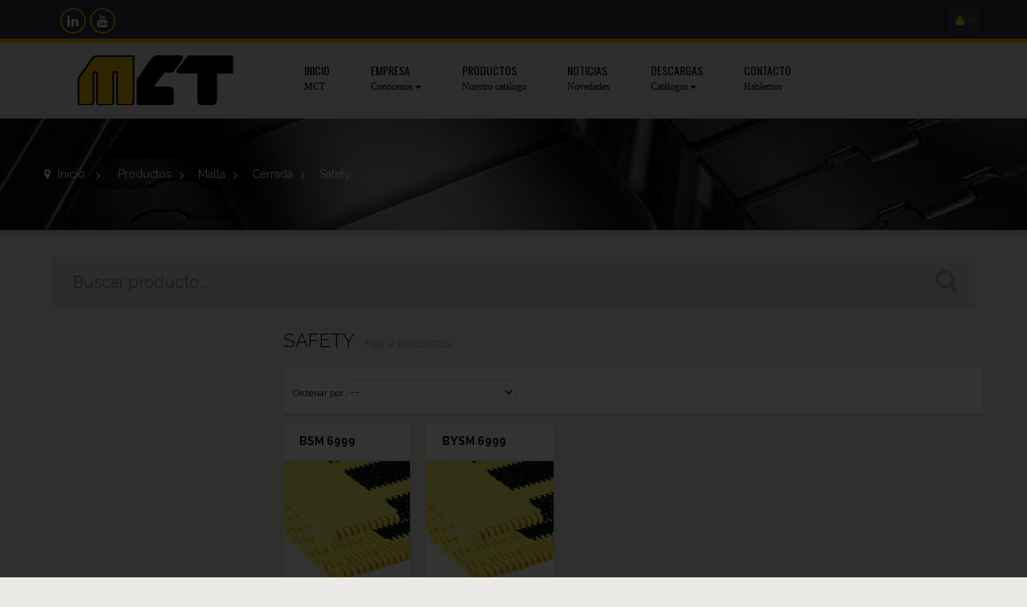

--- FILE ---
content_type: text/html; charset=utf-8
request_url: https://mct-es.com/59-safety
body_size: 6653
content:
<!DOCTYPE HTML> <!--[if lt IE 7]><html class="no-js lt-ie9 lt-ie8 lt-ie7 " lang="es"><![endif]--> <!--[if IE 7]><html class="no-js lt-ie9 lt-ie8 ie7" lang="es"><![endif]--> <!--[if IE 8]><html class="no-js lt-ie9 ie8" lang="es"><![endif]--> <!--[if gt IE 8]><html class="no-js ie9" lang="es"><![endif]--><html lang="es" class="" ><head><meta charset="utf-8" /><title>Safety - MCT</title><meta name="robots" content="index,follow" /><meta name="viewport" content="width=device-width, minimum-scale=0.25, maximum-scale=1.6, initial-scale=1.0" /><meta name="apple-mobile-web-app-capable" content="yes" /><link rel="apple-touch-icon" sizes="180x180" href="/img/favicon/apple-touch-icon.png?v=QEGrnj8952"><link rel="icon" type="image/png" sizes="32x32" href="/img/favicon/favicon-32x32.png?v=QEGrnj8952"><link rel="icon" type="image/png" sizes="16x16" href="/img/favicon/favicon-16x16.png?v=QEGrnj8952"><link rel="manifest" href="/img/favicon/site.webmanifest?v=QEGrnj8952"><link rel="mask-icon" href="/img/favicon/safari-pinned-tab.svg?v=QEGrnj8952" color="#000000"><link rel="shortcut icon" href="/img/favicon/favicon.ico?v=QEGrnj8952"><meta name="msapplication-TileColor" content="#e7e7e7"><meta name="msapplication-config" content="/img/favicon/browserconfig.xml?v=QEGrnj8952"><meta name="theme-color" content="#ffffff"><link rel="stylesheet" href="https://mct-es.com/themes/leo_carsmarket/cache/v_236_c6e5efaa8641bab1d355450de2924d68_all.css" type="text/css" media="all" /> <script type="text/javascript">var FancyboxI18nClose = 'Cerrar';
var FancyboxI18nNext = 'Siguiente';
var FancyboxI18nPrev = 'Los clientes que compraron este producto tambi&eacute;n han comprado:';
var ajaxsearch = true;
var baseDir = 'https://mct-es.com/';
var baseUri = 'https://mct-es.com/';
var blocksearch_type = 'top';
var comparator_max_item = 0;
var comparedProductsIds = [];
var contentOnly = false;
var displayList = false;
var id_lang = 1;
var instantsearch = false;
var isGuest = 0;
var isLogged = 0;
var max_item = 'No puede comparar más de 0 productos';
var min_item = 'Debe elegir al menos un producto';
var page_name = 'category';
var priceDisplayMethod = 0;
var priceDisplayPrecision = 2;
var quickView = false;
var request = 'https://mct-es.com/59-safety';
var roundMode = 2;
var search_url = 'https://mct-es.com/buscar';
var static_token = '88bc75c4b48b4a16cae5ccc43936ad4d';
var token = '385aaebfffc9435877cdc1d79b828508';
var usingSecureMode = true;</script> <script type="text/javascript" src="/js/jquery/jquery-1.11.0.min.js"></script> <script type="text/javascript" src="/js/jquery/jquery-migrate-1.2.1.min.js"></script> <script type="text/javascript" src="/js/jquery/plugins/jquery.easing.js"></script> <script type="text/javascript" src="/js/tools.js"></script> <script type="text/javascript" src="/themes/leo_carsmarket/js/global.js"></script> <script type="text/javascript" src="/themes/leo_carsmarket/js/autoload/10-bootstrap.min.js"></script> <script type="text/javascript" src="/themes/leo_carsmarket/js/autoload/15-jquery.total-storage.min.js"></script> <script type="text/javascript" src="/themes/leo_carsmarket/js/autoload/15-jquery.uniform-modified.js"></script> <script type="text/javascript" src="/themes/leo_carsmarket/js/autoload/functions.js"></script> <script type="text/javascript" src="/themes/leo_carsmarket/js/autoload/jquery.fancybox.js"></script> <script type="text/javascript" src="/themes/leo_carsmarket/js/autoload/validator.js"></script> <script type="text/javascript" src="/themes/leo_carsmarket/js/category.js"></script> <script type="text/javascript" src="/themes/leo_carsmarket/js/modules/blockcart/ajax-cart.js"></script> <script type="text/javascript" src="/js/jquery/plugins/jquery.scrollTo.js"></script> <script type="text/javascript" src="/js/jquery/plugins/jquery.serialScroll.js"></script> <script type="text/javascript" src="/js/jquery/plugins/bxslider/jquery.bxslider.js"></script> <script type="text/javascript" src="/themes/leo_carsmarket/js/tools/treeManagement.js"></script> <script type="text/javascript" src="/js/jquery/plugins/autocomplete/jquery.autocomplete.js"></script> <script type="text/javascript" src="/themes/leo_carsmarket/js/modules/blocksearch/blocksearch.js"></script> <script type="text/javascript" src="/modules/leosliderlayer/js/jquery.themepunch.plugins.min.js"></script> <script type="text/javascript" src="/modules/leosliderlayer/js/jquery.themepunch.revolution.min.js"></script> <script type="text/javascript" src="/modules/wtbannerspecial/views/js/wtbannerspecial.js"></script> <script type="text/javascript" src="/modules/wtbannerspecial/views/js/jquery.cookie.js"></script> <link rel="stylesheet" type="text/css" href="https://mct-es.com/themes/leo_carsmarket/css/responsive.css"/><link rel="stylesheet" type="text/css" href="https://mct-es.com/themes/leo_carsmarket/css/font-awesome.min.css"/><link rel="stylesheet" href="/themes/leo_carsmarket/css/customize/MCT.css" type="text/css" media="all" /><link rel="stylesheet" href="/themes/leo_carsmarket/css/local/custom.css" type="text/css" media="all" /><link rel="stylesheet" href="https://fonts.googleapis.com/css?family=Source+Sans+Pro:400,600,700" type="text/css" media="all" /><link rel="stylesheet" href="https://fonts.googleapis.com/css?family=Raleway:400,300,500,700" type="text/css" media="all" /><link rel="stylesheet" href="https://fonts.googleapis.com/css?family=Oswald:400,700,300" type="text/css" media="all"> <!--[if IE 8]> <script src="https://oss.maxcdn.com/libs/html5shiv/3.7.0/html5shiv.js"></script> <script src="https://oss.maxcdn.com/libs/respond.js/1.3.0/respond.min.js"></script> <![endif]-->  <script>window.dataLayer = window.dataLayer || [];
		function gtag(){dataLayer.push(arguments);}
		gtag('consent', 'default',{
				'analytics_storage': 'granted'
		});</script> <script>(function(w,d,s,l,i){w[l]=w[l]||[];w[l].push({'gtm.start':
		new Date().getTime(),event:'gtm.js'});var f=d.getElementsByTagName(s)[0],
		j=d.createElement(s),dl=l!='dataLayer'?'&l='+l:'';j.async=true;j.src=
		'https://www.googletagmanager.com/gtm.js?id='+i+dl;f.parentNode.insertBefore(j,f);
		})(window,document,'script','dataLayer','GTM-N5DBBBW');</script>  <script src='https://www.google.com/recaptcha/api.js'></script> </head><body id="category" class="category category-59 category-safety hide-right-column lang_es fullwidth"> <noscript><iframe src="https://www.googletagmanager.com/ns.html?id=GTM-N5DBBBW" height="0" width="0" style="display:none;visibility:hidden"></iframe></noscript> <section id="page" data-column="col-xs-6 col-sm-4 col-md-2-4" data-type="grid"> <header id="header"> <section class="header-container"><div id="topbar"><div class="banner"><div class="container"><div class="row"><div id="wt_overlay"></div><div class="wt-banner-special"><div class="banner-special-fixed"> <a class="close-banner-special" href="javascript: void(0)"><span>close</span></a><div class="banner-special-content"> <a class="wt_banner" href="https://mct-es.com/content/8-area-de-descargas" title=""> <img class="img-responsive" src="https://mct-es.com/modules/wtbannerspecial/views/img/b68774094e26b610635cdf360304691b.jpg" alt="" title=""/> </a></div></div> <script type="text/javascript">var cookies_time = 86400;</script> </div></div></div></div><div class="nav"><div class="container"><div class="inner"> <nav><div ><div class="widget col-lg-8 col-md-6 col-sm-6 col-xs-6 col-sp-10 columnclass" ><div class="widget-html block nopadding"><div class="block_content"><div class="social"><ul class="links"><li class="linkedin"><a title="Linkedin MCT" href="https://www.linkedin.com/company/mct-sa" target="_blank">Linkedin MCT</a></li><li class="youtube"><a title="Youtube MCT" href="https://www.youtube.com/channel/UCzMiTwEAbOaHWXCy_XccAzg" target="_blank">Youtube MCT</a></li></ul></div></div></div></div></div><div class="header_user_info pull-right topbar-box"><div data-toggle="dropdown" class="dropdown-toggle btn-group"><i class="fa fa-user"></i></div><div class="quick-setting dropdown-menu"><ul class="list"><li> <a class="login" href="https://mct-es.com/mi-cuenta" rel="nofollow" title="Entrar a tu cuenta de cliente"> Iniciar sesión </a></li></ul></div></div></nav></div></div></div></div><div id="header-main"><div class="container"><div class="inner"><div class="row"><div id="header_logo" class="col-xs-12 col-sm-12 col-md-3 col-lg-3"> <a href="http://mct-es.com/" title="Materiales y componentes para transportadores"> <img class="logo img-responsive" src="https://mct-es.com/img/logo-mct.png" alt="Materiales y componentes para transportadores" /> </a></div><div id="leo-mainnav" class="clearfix col-lg-9 col-md-9 col-sm-12 col-xs-12"> <nav id="cavas_menu" class="sf-contener leo-megamenu"><div class="" role="navigation"><div class="navbar-header"> <button type="button" class="navbar-toggle" data-toggle="collapse" data-target=".navbar-ex1-collapse"> <span class="sr-only">Navegación Toggle</span> <span class="fa fa-bars"></span> </button></div><div id="leo-top-menu" class="collapse navbar-collapse navbar-ex1-collapse"><ul class="nav navbar-nav megamenu"><li class="" > <a href="http://mct-es.com/" target="_self" class="has-category"><span class="menu-title">Inicio</span><span class="sub-title">MCT</span></a></li><li class="parent dropdown " ><a class="dropdown-toggle has-category" data-toggle="dropdown" href="https://mct-es.com/content/6-empresa" target="_self"><span class="menu-title">Empresa</span><span class="sub-title">Conócenos</span><b class="caret"></b></a><div class="dropdown-menu level1" ><div class="dropdown-menu-inner"><div class="row"><div class="mega-col col-sm-12" data-type="menu" ><div class="mega-col-inner "><ul><li class=" " ><a href="https://mct-es.com/content/6-empresa"><span class="menu-title">Quiénes Somos</span></a></li><li class=" " ><a href="https://mct-es.com/content/7-sectores"><span class="menu-title">Sectores</span></a></li></ul></div></div></div></div></div></li><li class="" > <a href="https://mct-es.com/35-productos" target="_self" class="has-category"><span class="menu-title">Productos</span><span class="sub-title">Nuestro catálogo</span></a></li><li class="" > <a href="/noticias" target="_self" class="has-category"><span class="menu-title">Noticias</span><span class="sub-title">Novedades</span></a></li><li class="parent dropdown " ><a class="dropdown-toggle has-category" data-toggle="dropdown" href="https://mct-es.com/content/8-area-de-descargas" target="_self"><span class="menu-title">Descargas</span><span class="sub-title">Catálogos</span><b class="caret"></b></a><div class="dropdown-menu level1" ><div class="dropdown-menu-inner"><div class="row"><div class="mega-col col-sm-12" data-type="menu" ><div class="mega-col-inner "><ul><li class=" " ><a href="http://mct-es.com/content/8-area-de-descargas#catalogos-descarga"><span class="menu-title">Catálogos</span></a></li><li class=" " ><a href="http://mct-es.com/content/8-area-de-descargas#manuales-descarga"><span class="menu-title">Manuales de ingeniería</span></a></li><li class=" " ><a href="http://mct-es.com/content/8-area-de-descargas#programa-calculo"><span class="menu-title">Programas de cálculo</span></a></li><li class=" " ><a href="https://mct-es.com/35-productos"><span class="menu-title">Fichas de artículos</span></a></li></ul></div></div></div></div></div></li><li class="" > <a href="https://mct-es.com/content/10-contacto" target="_self" class="has-category"><span class="menu-title">Contacto</span><span class="sub-title">Hablemos</span></a></li></ul></div></div> </nav> <script type="text/javascript">// 
	var current_link = "http://mct-es.com/";
	//alert(request);
    var currentURL = window.location;
    currentURL = String(currentURL);
    currentURL = currentURL.replace("https://","").replace("http://","").replace("www.","").replace( /#\w*/, "" );
    current_link = current_link.replace("https://","").replace("http://","").replace("www.","");
    isHomeMenu = 0;
    if($("body").attr("id")=="index") isHomeMenu = 1;
    $(".megamenu > li > a").each(function() {
        menuURL = $(this).attr("href").replace("https://","").replace("http://","").replace("www.","").replace( /#\w*/, "" );
		if( (currentURL == menuURL) || (currentURL.replace(current_link,"") == menuURL) || isHomeMenu){
			$(this).parent().addClass("active");
            return false;
		}
    });
//</script> <script type="text/javascript">$(document).ready(function() {
            if($(window).width() <= 767){
                $('#cavas_menu').addClass("off-canvas-type");
            }
            $(document.body).on('click', '[data-toggle="dropdown"]' ,function(){
                if(!$(this).parent().hasClass('open') && this.href && this.href != '#' && !$('#cavas_menu').hasClass('off-canvas-type')){
                    window.location.href = this.href;
                }
            });
        });
        
        $(window).resize(function() {
            if( $(window).width() <= 767 ){
                 $('#cavas_menu').addClass("off-canvas-type");  
            }
            else {
                $('#cavas_menu').removeClass("off-canvas-type");
            }
        });</script> </div></div></div></div></div><div id="header-bottom"><div class="container"><div class="row"></div></div></div> </section> </header> <section id="breadcrumb" class="clearfix"><div class="container"><div class="breadcrumb clearfix"> <a class="home" href="http://mct-es.com/" title="Volver al Inicio"><i class="fa fa-map-marker"></i> Inicio</a> <span class="navigation-pipe" >&gt;</span> <a href="https://mct-es.com/35-productos" title="Productos" data-gg="">Productos</a><span class="navigation-pipe">></span><a href="https://mct-es.com/51-malla" title="Malla" data-gg="">Malla</a><span class="navigation-pipe">></span><a href="https://mct-es.com/53-cerrada" title="Cerrada" data-gg="">Cerrada</a><span class="navigation-pipe">></span>Safety</div></div> </section> <section id="columns" class="columns-container"><div class="container"><div class="row"><div id="top_column" class="center_column col-xs-12 col-sm-12 col-md-12"><div class="row" ><div class="widget col-lg-12 col-md-12 col-sm-12 col-xs-12 col-sp-12 banner-topcolumn hidden-xs hidden-sp" ><div id="search_block_top" class="col-lg-12 col-md-12 col-sm-12 col-xs-12 col-sp-12"><form id="searchbox" method="get" action="https://mct-es.com/buscar" > <input type="hidden" name="controller" value="search" /> <input type="hidden" name="orderby" value="position" /> <input type="hidden" name="orderway" value="desc" /> <input class="search_query form-control" type="text" id="search_query_top" name="search_query" placeholder="Buscar producto..." value="" /> <button type="submit" name="submit_search" class="button-small"> <span class="button-search fa fa-search"><span class="unvisible">Buscar producto...</span></span> </button></form></div></div></div></div></div><div class="row"> <section id="left_column" class="column sidebar col-md-3"><div ><div class="widget col-lg-12 col-md-12 col-sm-12 col-xs-12 col-sp-12 hidden-xs" ></div></div> </section><section id="center_column" class="col-md-9"><div class="box_content"><h1 class="page-heading product-listing"> <span class="cat-name"> Safety&nbsp; </span> <small class="heading-counter">Hay 2 productos.</small></h1><div class="content_scene_cat"><div class="content_scene_cat_bg scene_cat"></div></div><div class="content_sortPagiBar clearfix"><div class="sortPagiBar clearfix row"><div class="col-md-10 col-sm-8 col-xs-4"><div class="sort"><form id="productsSortForm" action="https://mct-es.com/59-safety" class="productsSortForm form-horizontal pull-left hidden-xs"><div class="select"> <label for="selectProductSort">Ordenar por</label> <select class="form-control selectProductSort" id="selectProductSort"><option value="position:asc" selected="selected">--</option><option value="name:asc" >Nombre: de A a Z</option><option value="name:desc" >Nombre: de Z a A</option><option value="reference:asc" >Referencia: m&aacute;s bajo primero</option><option value="reference:desc" >Referencia: m&aacute;s alto primero</option> </select></div></form></div></div><div class="product-compare col-md-2 col-sm-4 col-xs-8"></div></div></div><div class="product_list grid row "><div class="ajax_block_product col-sp-6 col-xs-6 col-sm-4 col-md-2-4 first-in-line last-line first-item-of-tablet-line first-item-of-mobile-line last-mobile-line"><div class="product-container product-block" itemscope itemtype="http://schema.org/Product"><div class="left-block"><h5 itemprop="name" class="name"> <a class="product-name" href="https://mct-es.com/safety/1364-bsm-6999.html" title="BSM 6999" itemprop="url" > BSM 6999 </a></h5><div class="product-image-container image"> <a class="product_img_link" href="https://mct-es.com/safety/1364-bsm-6999.html" title="BSM 6999" itemprop="url"> <img class="replace-2x img-responsive" src="https://mct-es.com/2070-home_default/bsm-6999.jpg" alt="BSM 6999" title="BSM 6999" itemprop="image" /> </a></div></div><div class="right-block"><div class="product-meta"><div class="product_price"></div><div class="product-detail"><div class="product-desc" itemprop="description"></div><div class="product-flags"> <span class="online_only label label-warning">Online only</span> <span class="discount label label-danger">Reduced price!</span></div></div><div class="functional-buttons clearfix"><div class="box-button"></div></div></div></div></div></div><div class="ajax_block_product col-sp-6 col-xs-6 col-sm-4 col-md-2-4 last-line last-item-of-mobile-line last-mobile-line"><div class="product-container product-block" itemscope itemtype="http://schema.org/Product"><div class="left-block"><h5 itemprop="name" class="name"> <a class="product-name" href="https://mct-es.com/safety/1365-bysm-6999.html" title="BYSM 6999" itemprop="url" > BYSM 6999 </a></h5><div class="product-image-container image"> <a class="product_img_link" href="https://mct-es.com/safety/1365-bysm-6999.html" title="BYSM 6999" itemprop="url"> <img class="replace-2x img-responsive" src="https://mct-es.com/2072-home_default/bysm-6999.jpg" alt="BYSM 6999" title="BYSM 6999" itemprop="image" /> </a></div></div><div class="right-block"><div class="product-meta"><div class="product_price"></div><div class="product-detail"><div class="product-desc" itemprop="description"></div><div class="product-flags"> <span class="online_only label label-warning">Online only</span> <span class="discount label label-danger">Reduced price!</span></div></div><div class="functional-buttons clearfix"><div class="box-button"></div></div></div></div></div></div></div><div class="content_sortPagiBar"><div class="bottom-pagination-content clearfix row"><div class="col-md-10 col-sm-8 col-xs-12"><div id="pagination_bottom" class="pagination clearfix pull-left"></div><div class="product-count pull-right"> Mostrando 1 - 2 de 2 items</div></div><div class="product-compare col-md-2 col-sm-4 col-xs-12"></div></div></div></div> </section></div></div> </section> <footer id="footer" class="footer-container"> <section id="leo-footer-center" class="footer-center"><div class="container"><div class="inner"><div class="row" ><div class="widget col-lg-3 col-md-3 col-sm-6 col-xs-12 col-sp-12 widget-contact" ><div class="widget-html block nopadding"><h4 class="title_block"> Contacto</h4><div class="block_content"><div class="contact"><ul><li><label class="ctm-location"><em class="fa fa-map-marker">&nbsp;</em> Oficina Central</label><br /><span class="address-ctm">C/ Mas del Bombo, 17 <br /> 46530 Puzol - Valencia (España)</span></li><li><label class="ctm-phone"><em class="fa fa-phone">&nbsp;</em>Tel:&nbsp;</label>963 311 107<br /> <label class="ctm-fax">Fax:</label> +34 963 307 992</li><li><label class="ctm-email"><em class="fa fa-envelope">&nbsp;</em>Email:</label> mct@mct-es.com</li></ul></div></div></div></div><div class="widget col-lg-4 col-md-3 col-sm-6 col-xs-12 col-sp-12 bloque-newsletter" ><div class="widget-html block nopadding"><h4 class="title_block"> Newsletter</h4><div class="block_content"><div id="mc_embed_signup"><form action="https://mct-es.us12.list-manage.com/subscribe/post?u=9a5e7aa51759105d8f27c38d6&id=a3dcbe3e19" method="post" id="mc-embedded-subscribe-form" name="mc-embedded-subscribe-form" class="validate" target="_blank" novalidate=""><div id="mc_embed_signup_scroll"><div class="mc-field-group"><label for="mce-FNAME" class="d-none">Nombre </label> <input type="text" value="" name="FNAME" class="required" id="mce-FNAME" placeholder=" Nombre" /> <span class="error hidden">Por favor, escriba su nombre</span></div><div class="mc-field-group"><label for="mce-EMAIL" class="d-none">Correo electrónico </label> <input type="email" value="" name="EMAIL" class="required email" id="mce-EMAIL" placeholder=" Correo electrónico" /> <span class="error hidden">Por favor, escriba su email</span></div><div class="mc-field-group input-group"><p><strong>Información básica en protección de datos</strong>. De conformidad con el RGPD y la LOPDGDD, MATERIALES Y COMPONENTES PARA TRANSPORTADORES S.A tratará los datos facilitados con la finalidad de enviar un boletín informativo entre los suscriptores. Para obtener más información acerca del tratamiento de sus datos y ejercer sus derechos, visite nuestra <a href="/content/14-politica-de-privacidad" target="_blank">política de privacidad.</a></p><ul><li><input type="checkbox" value="1" name="group[16297][1]" id="mce-group[16297]-16297-0" /> <label for="mce-group[16297]-16297-0">ENTIENDO Y ACEPTO el tratamiento de mis datos tal y como se describe anteriormente y se explica con mayor detalle en la Política de Privacidad.</label> <span class="error hidden">Por favor, acepte la Política privacidad</span></li></ul></div><div id="mce-responses" class="clear"><div class="response" id="mce-error-response" style="display: none;"></div><div class="response" id="mce-success-response" style="display: none;"></div></div><div style="position: absolute; left: -5000px;" aria-hidden="true"><input type="text" name="b_9a5e7aa51759105d8f27c38d6_a3dcbe3e19" tabindex="-1" value="" /></div><div class="clear"><input type="submit" value="Suscríbeme" name="subscribe" id="mc-embedded-subscribe" class="button" /></div></div></form></div> <script>// 
jQuery('#mc-embedded-subscribe-form').on('submit', function (evt) {
        var errorform = 0;
        jQuery('.mc-field-group input.required').each(function () {
            if (!jQuery.trim(this.value).length) {
                jQuery(this).siblings('span').removeClass("hidden");
                errorform++
            } else {
                jQuery(this).siblings('span').addClass("hidden");
            }
        });

        if (jQuery('input[type="checkbox"]').is(':checked')) {
            jQuery('input[type="checkbox"]').siblings('span').addClass("hidden");
        } else {
            jQuery('input[type="checkbox"]').siblings('span').removeClass("hidden");
            errorform++
        }

        if (errorform > 0) {
            evt.preventDefault;
            return false;
        }
        return true;
    });
//</script> </div></div></div><div class="widget col-lg-4-8 col-md-6 col-sm-12 col-xs-12 col-sp-12" ><div class="widget-raw-html block"><div class="block_content"> <iframe src="https://www.google.com/maps/embed?pb=!1m14!1m8!1m3!1d24586.004687221302!2d-0.317460211669931!3d39.621561306464606!3m2!1i1024!2i768!4f13.1!3m3!1m2!1s0xd604062270d3c81%3A0xd7c724cdd28e8875!2sMATERIALES%20Y%20COMPONENTES%20PARA%20TRANSPORTADORES%20SA!5e0!3m2!1ses-419!2ses!4v1767098143601!5m2!1ses-419!2ses" width="100%" height="300" style="border:0;" allowfullscreen="" loading="lazy" referrerpolicy="no-referrer-when-downgrade"></iframe></div></div></div></div></div></div> </section> <section id="footernav" class="footer-nav"><div class="container"><div class="inner"><div class="row"><div id="footnav" class="col-lg-12 col-md-12 sol-xs-12"><div class="row" ><div class="widget col-lg-6 col-md-6 col-sm-6 col-xs-12 col-sp-12" ><div class="widget-links block"><div class="block_content"><div id="tabs43708501" class="panel-group"><ul class="nav-links"><li ><a href="/content/2-aviso-legal" >Aviso legal</a></li><li ><a href="/content/14-politica-de-privacidad" >Política de privacidad</a></li><li ><a href="/content/13-politica-de-cookies" >Política de cookies</a></li></ul></div></div></div></div><div class="widget col-lg-6 col-md-6 col-sm-6 col-xs-12 col-sp-12 text-right" ><div class="widget-html block nopadding"><div class="block_content"><p>By&nbsp;<a href="https://endeos.com" target="_blank">endeos.com</a></p></div></div></div></div></div></div></div></div> </section> </footer> </section>
</body></html>

--- FILE ---
content_type: text/css
request_url: https://mct-es.com/themes/leo_carsmarket/css/customize/MCT.css
body_size: 90
content:

/* customize for body */ 
body { background-image:url(../../img/patterns/pattern5.png)} 
body { background-color:#ebeae6} 

/* customize for topbar */ 
#topbar { background-color:#2e3337} 

/* customize for header-main */ 

/* customize for leo-mainnav */ 

/* customize for leo-verticalmenu */ 

/* customize for footer-top */ 

/* customize for footer-center */ 

/* customize for powered */ 

/* customize for product */ 

/* customize for modules */ 

/* customize for highlighted-modules */ 


--- FILE ---
content_type: text/javascript
request_url: https://mct-es.com/themes/leo_carsmarket/js/autoload/functions.js
body_size: 673
content:
jQuery(document).ready(function(){
    
    if ( jQuery("body").hasClass("product") ) {
        jQuery('a.modal').fancybox();
    }
	jQuery(".fancyvideo").click(function() {
		jQuery.fancybox({
				'padding'		: 0,
				'autoScale'		: false,
				'transitionIn'	: 'none',
				'transitionOut'	: 'none',
				'title'			: this.title,
				'width'		: 680,
				'height'		: 495,
				'href'			: this.href.replace(new RegExp("watch\\?v=", "i"), 'v/'),
				'type'			: 'swf',
				'swf'			: {
					 'wmode'		: 'transparent',
					'allowfullscreen'	: 'true'
				}
			});
		return false;
	});
	
	
    /*--Checkbox formulario contacto--*/
	jQuery('#formulario-contacto').on('submit', function (evt) {
		if (!jQuery('#formulario-contacto #terms').is(':checked')) {
			evt.preventDefault;
			alert('Por favor, acepte la Política de Protección de Datos');
			return false;
		}
		return true;
	});

	
	/*--Divide la tabla de caracteristicas en dos columnas--*/
	jQuery('<table class="table-data-sheet col-xs-12 col-md-6">').append(
			jQuery('.table-data-sheet tr').slice(Math.ceil(jQuery('.table-data-sheet tr').length / 2))
	).appendTo('.section-data-sheet');
	
	
	/*-- Modelo de producto modificado de ABCD-ABCD y ABCD:_:ABCD a formato ABCD*/
	var modeloentero = jQuery("#product_reference span").text(),
		separadores = ['-',':_:'],
		modeloseparado = modeloentero.split(new RegExp(separadores.join('|'),'g'));
		
		//console.log(modeloseparado);
		jQuery("#product_reference span").html(modeloseparado[0]);	
	
});

jQuery(window).load(function() {
    
    
    /*--Campos hidden en formulario de solicitud de modelos 2d/3d en ficha de producto--*/
	jQuery("#modelo2d3d-pro").val(jQuery("#product h1").text());
	jQuery("#modelo2d3d-ref").val(jQuery("#product_reference span").text());
    
    
	/*-- Modelo de producto modificado de ABCD-ABCD y ABCD:_:ABCD a formato ABCD*/
	var modeloentero = jQuery("#product_reference span").text(),
		separadores = ['-',':_:'],
		modeloseparado = modeloentero.split(new RegExp(separadores.join('|'),'g'));
		
		//console.log(modeloseparado);
		jQuery("#product_reference span").html(modeloseparado[0]);	
    
    
	}
);